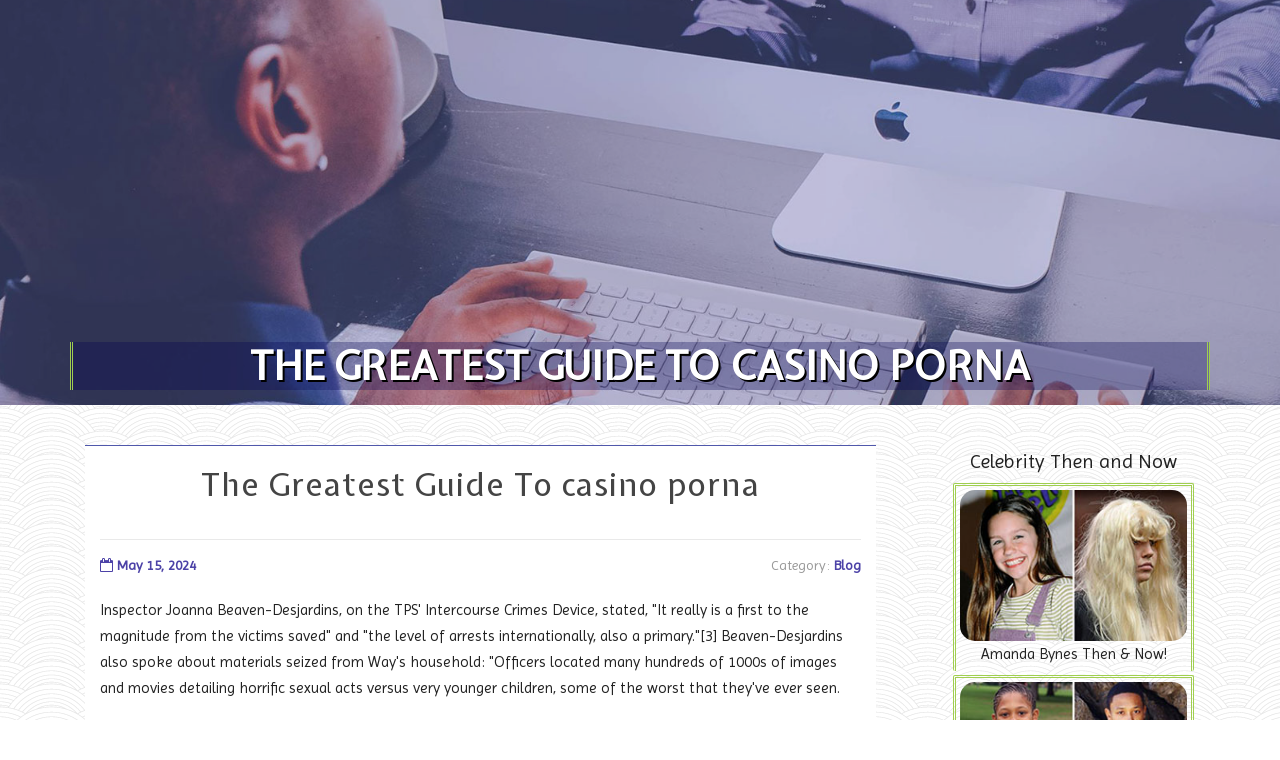

--- FILE ---
content_type: text/html; charset=UTF-8
request_url: https://remingtonrrbxu.timeblog.net/62872655/the-greatest-guide-to-casino-porna
body_size: 6064
content:
<!DOCTYPE html>
<html lang="en-US"><head>
<meta charset="UTF-8">
<meta name="viewport" content="width=device-width, initial-scale=1">
<title>The Greatest Guide To casino porna</title>

<script type="text/javascript" src="https://cdnjs.cloudflare.com/ajax/libs/jquery/3.3.1/jquery.min.js"></script>
<script type="text/javascript" src="https://media.timeblog.net/blog/blog.js"></script>

<link rel="stylesheet" id="screenr-fonts-css" href="https://fonts.googleapis.com/css?family=Open%2BSans%3A400%2C300%2C300italic%2C400italic%2C600%2C600italic%2C700%2C700italic%7CMontserrat%3A400%2C700&amp;subset=latin%2Clatin-ext" type="text/css" media="all">
<link rel="stylesheet" href="https://cdnjs.cloudflare.com/ajax/libs/font-awesome/4.6.3/css/font-awesome.min.css">
<link rel="stylesheet" href="https://cdnjs.cloudflare.com/ajax/libs/twitter-bootstrap/4.0.0-alpha/css/bootstrap.min.css">
<link rel="stylesheet" id="screenr-style-css" href="https://media.timeblog.net/blog/images/style.css" type="text/css" media="all">

<link href="https://media.timeblog.net/favicon.ico" rel="shortcut icon" />

<link rel="canonical" href="https://remingtonrrbxu.timeblog.net/62872655/the-greatest-guide-to-casino-porna" />
<style type="text/css">@media (min-width: 1200px) {.container {max-width:1140px}}  </style>
</head>

<body class="single single-post postid-4 single-format-standard has-site-title has-site-tagline header-layout-fixed">
<div id="page" class="site"> <a class="skip-link screen-reader-text" href="#content">Skip to content</a>
  <header id="masthead" class="site-header" role="banner">
    <div class="container">
      <div class="site-branding">
        <p class="site-title"><a href="/" style="font-size: 14px;">remingtonrrbxu.timeblog.net</a></p>
        <p class="site-description">Welcome to our Blog!</p>
      </div>
     
    </div>
  </header>
  <section id="page-header-cover" class="section-slider swiper-slider fixed has-image">
    <div class="swiper-container swiper-container-horizontal" data-autoplay="0" style="top: 0px;">
      <div class="swiper-wrapper">
        <div class="swiper-slide slide-align-center activated swiper-slide-active" style="background-image: url('https://media.timeblog.net/blog/images/img04.jpg'); ">
          <div class="swiper-slide-intro" style="opacity: 1;">
            <div class="swiper-intro-inner" style="padding-top: 13%; padding-bottom: 13%; margin-top: 0px;">
              <h2 class="swiper-slide-heading">The Greatest Guide To casino porna</h2>
            </div>
          </div>
          <div class="overlay" style="opacity: 0.45;"></div>
        </div>
      </div>
    </div>
  </section>
  <div id="content" class="site-content">
    <div id="content-inside" class="container right-sidebar">
<div id="primary" class="content-area">
<main id="main" class="site-main" role="main">
   
<article class="post type-post status-publish format-standard hentry category-uncategorized">
  <header class="entry-header">
    <h1 class="entry-title">
      The Greatest Guide To casino porna    </h1>
    <div class="entry-meta"> <span class="posted-on"><i aria-hidden="true" class="fa fa-clock-o"></i>
    <a href="#" rel="bookmark"><time class="entry-date published updated">May 15, 2024</time></a>
    </span><span class="meta-cate">Category: <a href="#">Blog</a></span> </div>
  </header>

  <div class="entry-content">
Inspector Joanna Beaven-Desjardins, on the TPS' Intercourse Crimes Device, stated, "It really is a first to the magnitude from the victims saved" and "the level of arrests internationally, also a primary."[3] Beaven-Desjardins also spoke about materials seized from Way's household: "Officers located many hundreds of 1000s of images and movies detailing horrific sexual acts versus very younger children, some of the worst that they've ever seen.<br><br>Protection Lawyers to the pornographers were experienced and arranged. They'd the region divided up concerning who'd enable whom; they'd their teaching and acquire-togethers to struggle prosecutions. I fought obscenity and copyright perform for over 23 years. I know how devastating the residual consequences of it are to the men and women, households, communities, as well as the nation. I thought why would i need to retire and just have my father's do the job and my perform die. I thought there is certainly far more right here that I need to have the ability to do. So I fashioned my very own organization, and due to the fact retirement, I've ongoing to show and lecture and testify as a specialist witness and do situation Evaluation, and try to help law enforcement as much as I can.<br><br>But with the Internet, more of such clergy-as well as their family members-are being strike suitable during the encounter with it. Which will almost certainly awaken individuals. MIM: How can the ObscenityCrimes.org Internet site support have the obscenity rules enforced?<br><br>The First iteration of 18 U.S.C. § 2257, to start with passed in 1988, mandated that producers of pornographic media continue to keep documents with the age and identification of performers and affix statements regarding the location with the documents to depictions. Even so, rather than penalties for noncompliance, the statute developed a rebuttable presumption which the performer was a insignificant.<br><br>[51] The purpose continues to be to change the legislation to support the "one of a kind" ways copyright crimes harm victims repeatedly once again, however the goal has absent from ensuring victims are "fully compensated for many of the harms resulting from each and every perpetrator who contributes to their anguish" to dropping "Every and" to dropping "entirely."[52]<br><br>Kourtney Love transforming the luck of the unlucky person while in the casino, his reward is going to be a great deal of intercourse<br><br>"It is determined by how much time the actions has been occurring," he mentioned. "It really works far better which has a individual who is a primary-timer <a href="https://gregoryjlnrq.yomoblog.com/33121291/the-greatest-guide-to-casino-porna">casino porna</a> than one who may have an extended history of offenses."<br><br>There was no indication the pictures included neighborhood people or had been made by Newcombe. The majority of the 20 images had been anime, although several seemed to be of serious girls involving 5 and thirteen decades previous.[thirteen] The most recent scenario transpired in Alberta when on February 19, 2015, the Canada Border Providers Company intercepted a parcel and arrested its recipient on March 27. According to the box art of a sculpture currently being delivered to him, 4 costs ended up pressed: possession/distribution, mailing obscene subject and smuggling prohibited goods. These costs had been withdrawn as A part of a plea deal once the accused agreed to some peace bond.[14] Ecuador[edit]<br><br>Nevertheless, the review didn't show that there was a causal marriage amongst this kind of kind of pornography usage and child sexual abuse. Other identical experiments have also uncovered a correlation between child molestation and usage of extreme erotic products, but they did not limit the definition of "pornography" or "hardcore sexual stimuli" to copyright.[sixty three]<br><br>Disclaimer: Porn40.com is simply a search engine. All one-way links and thumbnails displayed on this Web page are included mechanically. We don't very own, deliver, host or add any videos exhibited on this Internet site, we only link to them.<br><br>Based on the National District Lawyers Affiliation of The usa, "In mild of the documented website link amongst people who look at copyright and individuals <a href="https://childporn61593.designertoblog.com/58370957/about-casino-porna">porn</a> who in fact offend, Each individual circumstance should be viewed as a pink flag to the possibility of precise offending.<br><br>Pornhub gives you unrestricted absolutely free porn video clips with the most well liked adult performers. Appreciate the largest newbie porn Group on the net as well as entire-size scenes in the prime XXX studios. We update our porn video clips each day to ensure you constantly get the highest quality sex films.<br><br>On line security schooling Will you be aware about how children use the internet? Just take our e-security training to assist you to retain the children and teenagers you work with Harmless on the internet.<br><br>RY: Certainly. The prosecutors now normally takes the ObscenityCrimes.org report forms and also have several different folks complaining regarding the exact web site, or a number of individuals in precisely the same district, or several districts, and they can create lots of evidence and plenty of information from this that might help in the prosecution of obscenity circumstances. Printed with permission from ObscenityCrimes.org.  </div>
  
  <footer class="entry-footer">
  <a href="https://remove.backlinks.live" target="_blank"><span class="meta-nav"></span>Report this page</a>
  </footer>
</article>

<div class="mfp-hide"><a href="https://gerardlvlk753050.timeblog.net/75347026/the-smarter-way-to-manage-job-site-waste-with-american-dumpster-company-llc">1</a><a href="https://porno62616.timeblog.net/75347025/hei-szlig-e-m-ouml-se-steht-auf-rollenspiel">2</a><a href="https://pornogratis81234.timeblog.net/75347024/hei-szlig-es-luder-wird-im-schlafzimmer-schonungslos-durch-gev-ouml-gelt">3</a><a href="https://deutschepornos44332.timeblog.net/75347023/hei-szlig-e-frau-will-sperma-schlucken">4</a><a href="https://kameronqfsfq.timeblog.net/75347022/scharfe-muschi-steht-auf-fremdgehen">5</a><a href="https://tiannaasit665071.timeblog.net/75347021/tips-for-choosing-the-perfect-limousine-for-weddings">6</a><a href="https://roycgwu965545.timeblog.net/75347020/the-smart-trick-of-true-joy-birthing-that-nobody-is-discussing">7</a><a href="https://arunapwu568650.timeblog.net/75347019/5-خطوات-سهلة-للحصول-على-سايتوتك-الأصلي-في-عمان">8</a><a href="https://marleydanl651684.timeblog.net/75347018/สเก-ร-มฟ-ตบอล-ตรวจเช-ค-บ-านผลบอลว-นน">9</a><a href="https://mariahdbyt544004.timeblog.net/75347017/effortlessly-navigating-the-dcd-approval-process">10</a><a href="https://jeandjvm880842.timeblog.net/75347016/火绒安全技术详细解读">11</a><a href="https://shanekykvh.timeblog.net/75347015/looking-for-the-best-barbershop-in-10009">12</a><a href="https://caidenpjbtj.timeblog.net/75347014/gierige-muschi-will-pimpern">13</a><a href="https://elliotlvaeh.timeblog.net/75347013/getting-my-diy-gazebo-to-work">14</a><a href="https://andresotsxz.timeblog.net/75347012/ceiling-fans-secrets">15</a></div>

<div id="comments" class="comments-area">
  <div id="respond" class="comment-respond">
    <h3 id="reply-title" class="comment-reply-title">Leave a Reply <small><a rel="nofollow" id="cancel-comment-reply-link" href="#respond" style="display:none;">Cancel reply</a></small></h3>
    <form action="" method="post" id="commentform" class="comment-form" novalidate>
      <p class="comment-notes"><span id="email-notes">Your email address will not be published.</span> Required fields are marked <span class="required">*</span></p>
      <p class="comment-form-comment">
        <label for="comment">Comment</label>
        <textarea id="comment" name="comment" cols="45" rows="8" maxlength="65525" aria-required="true" required></textarea>
      </p>
      <p class="comment-form-author">
        <label for="author">Name <span class="required">*</span></label>
        <input id="author" name="author" type="text" value="" size="30" maxlength="245" aria-required="true" required="required">
      </p>
      <p class="comment-form-email">
        <label for="email">Email <span class="required">*</span></label>
        <input id="email" name="email" type="email" value="" size="30" maxlength="100" aria-describedby="email-notes" aria-required="true" required="required">
      </p>
      <p class="comment-form-url">
        <label for="url">Website</label>
        <input id="url" name="url" type="url" value="" size="30" maxlength="200">
      </p>
      <p class="form-submit">
        <input name="submit" type="submit" id="submit" class="submit" value="Post Comment">
        <input type="hidden" name="comment_post_ID" value="4" id="comment_post_ID">
        <input type="hidden" name="comment_parent" id="comment_parent" value="0">
      </p>
    </form>
  </div>
 
</div></main>
</div>

<div id="secondary" class="widget-area sidebar" role="complementary">
<section id="search-2" class="widget widget_search">
  <form role="search" method="get" class="search-form" action="">
    <label> <span class="screen-reader-text">Search for:</span>
      <input type="search" class="search-field" placeholder="Search …" value="" name="s">
    </label>
    <input type="submit" class="search-submit" value="Search">
  </form>
</section>
<section id="recent-posts-2" class="widget widget_recent_entries">
  <h2 class="widget-title">Links</h2>
  <ul>
    <li><a href="https://timeblog.net/login">Log in</a></li>
    <li><a href="/">Homepage</a></li>
    <li><a href="https://timeblog.net">Start page</a></li>
    <li><a href="https://timeblog.net/signup">Start your own blog</a></li>
    <li><a href="https://timeblog.net/signup">Start your own blog</a></li>
    <li><a href="https://remove.backlinks.live" target="_blank">Report this page</a></li>
  </ul>
</section>
<section id="recent-comments-2" class="widget widget_recent_comments">
  <h2 class="widget-title">Visitors</h2>
  <ul id="recentcomments">
    <li class="recentcomments">618 Visitors</li>
  </ul>
</section>
<section id="archives-2" class="widget widget_archive">
  <h2 class="widget-title">Archives</h2>
  <ul>
    <li><a href="/">2026</a></li>
  </ul>
</section>
<section id="categories-2" class="widget widget_categories">
  <h2 class="widget-title">Categories</h2>
  <ul>
    <li class="cat-item cat-item-1"><a href="#">Blog</a> </li>
  </ul>
</section>
<section id="meta-2" class="widget widget_meta">
  <h2 class="widget-title">Meta</h2>
  <ul>
    <li><a href="https://timeblog.net/login">Log in</a></li>
    <li><a href="#">Entries <abbr title="Really Simple Syndication">RSS</abbr></a></li>
    <li><a href="#">Comments <abbr title="Really Simple Syndication">RSS</abbr></a></li>
    <li><a href="#">WordPress</a></li>
  </ul>
  <span style="width:100px; display:none; height:100px; "><a href="https://timeblog.net/new-posts?1">1</a><a href="https://timeblog.net/new-posts?2">2</a><a href="https://timeblog.net/new-posts?3">3</a><a href="https://timeblog.net/new-posts?4">4</a><a href="https://timeblog.net/new-posts?5">5</a></span>
  <span style="display: none;"><a href="https://timeblog.net/forum">forum</a></span>
</section>
</div>
      
    </div>
  </div>
  
<footer id="colophon" class="site-footer">
<div class=" site-info">
  <div class="container">
    <div class="site-copyright"> Copyright © 2026 <a href="https://timeblog.net" rel="home">timeblog.net</a>. All Rights Reserved. </div>
    <div class="theme-info"> <a href="https://timeblog.net/contact" style="margin-right:50px;">Contact Us</a> Theme by FameThemes</div>
  </div>
</div>
</footer>
</div>

<script defer src="https://static.cloudflareinsights.com/beacon.min.js/vcd15cbe7772f49c399c6a5babf22c1241717689176015" integrity="sha512-ZpsOmlRQV6y907TI0dKBHq9Md29nnaEIPlkf84rnaERnq6zvWvPUqr2ft8M1aS28oN72PdrCzSjY4U6VaAw1EQ==" data-cf-beacon='{"version":"2024.11.0","token":"4dcd97cd9a734c178dda4647aae248c5","r":1,"server_timing":{"name":{"cfCacheStatus":true,"cfEdge":true,"cfExtPri":true,"cfL4":true,"cfOrigin":true,"cfSpeedBrain":true},"location_startswith":null}}' crossorigin="anonymous"></script>
</body>
</html>